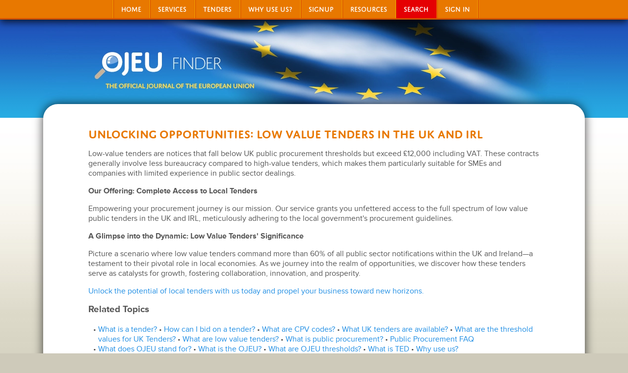

--- FILE ---
content_type: text/html
request_url: https://ojeu.com/lowvalue.html
body_size: 3862
content:
<!DOCTYPE html>
<html lang="en">
<head>
<link rel="apple-touch-icon" sizes="180x180" href="/apple-touch-icon.png">
<link rel="icon" type="image/png" sizes="32x32" href="/favicon-32x32.png">
<link rel="icon" type="image/png" sizes="16x16" href="/favicon-16x16.png">
<link rel="manifest" href="/site.webmanifest">
<link rel="mask-icon" href="/safari-pinned-tab.svg" color="#5bbad5">
<meta name="msapplication-TileColor" content="#ffc40d">
<meta name="theme-color" content="#ffffff">	
	

<!-- tracking_tags_start -->
<meta name="msvalidate.01" content="5752AFFF63336BB6A6DD07146110530A" defer /> 
	
<!-- MS Conversation tracking -->	
<script>(function(w,d,t,r,u){var f,n,i;w[u]=w[u]||[],f=function(){var o={ti:"343003998"};o.q=w[u],w[u]=new UET(o),w[u].push("pageLoad")},n=d.createElement(t),n.src=r,n.async=1,n.onload=n.onreadystatechange=function(){var s=this.readyState;s&&s!=="loaded"&&s!=="complete"||(f(),n.onload=n.onreadystatechange=null)},i=d.getElementsByTagName(t)	[0],i.parentNode.insertBefore(n,i)})(window,document,"script","//bat.bing.com/bat.js","uetq");</script>	

<!-- Google tag (gtag.js) - Google Analytics --> 
<script async src="https://www.googletagmanager.com/gtag/js?id=UA-245084134-1" defer></script> 
<script defer>
  window.dataLayer = window.dataLayer || [];
  function gtag(){dataLayer.push(arguments);}
  gtag('js', new Date());

  gtag('config', 'UA-245084134-1');
</script>
<!-- tracking_tags_end -->		
	

	
<script src="https://use.typekit.net/aqb7nxh.js"></script>
<script>try{Typekit.load();}catch(e){}</script>

<meta name="viewport" content="width=device-width, initial-scale=1">

<meta charset="utf-8" />
<title>Low Value Tenders | Contracts Finder | Tender Alerts | OJEU Finder</title>

<meta name="Title" content="Contracts Finder. Low Value Tenders (Contracts Finder, OJEU & More). Tender Alerts - Contract Finder Wiki" />

<meta name="description" content="Contracts Finder, Access all tenders and public sector contracts published within the UK and the OJEU. The UK's most reliable source since 1994."  />


<meta name="robots" content="index,follow" />
<meta name="revisit-after" content="1" />
<meta name="author" content="OJEU | The Official Journal Of the European Union"/>

<script src="/js/jquery/jquery.min.js"></script>
<script src="/js/ajax-req.js"></script> 
	
<link rel="alternate" hreflang="en-GB" href="https://ojeu.com"/>
<link rel="alternate" hreflang="en-US" href="https://www.ojeu.com"/>
<link rel="alternate" hreflang="x-default" href="https://ojeu.com"/>
<link rel="stylesheet" type="text/css" href="css/style.css">


</head>

<body>

<script type="text/javascript">
	
$(document).ready(function(){
  loadNavBar();	
});
		
</script> 
	
<!--template_navbar_start -->
<div id="navbarcontainer" name="navbarcontainer" class="nav">	
  <label for="mobile-menu" class="mobile-menu"></label>
	<input type="checkbox" id="mobile-menu" role="button">
	<ul id="mobmenu">
		
		<li><a href="/index.html"  title="OJEU | The Official Journal Of the European Union" >Home</a></li>

				
		<li><a href="/services.html"  title="OJEU Services">Services</a></li>
		
		<!-- <li ><a href="/ojdblnk/headlines_uk.php">Tenders</a></li>signup_down.html -->
		
				
       	<li>
        	<a href="#"  >Tenders</a>
            <ul >
			  <li style="background-color:#E50003" ><a href="/ojdblnk/search.php">Search</a></li>
              <li style="background-color:#666"><a href="/ojdblnk/about-to-expire.php">Free</a></li>
              <li style="background-color:#666"><a href="/ojdblnk/headlines_uk.php">UK</a></li>
			  <li style="background-color:#666"><a href="/ojdblnk/headlines_all.php">ALL</a></li>			  			 
              <li style="background-color:#666"><a href="/ojdblnk/awards_uk.php">Awards</a></li> 
            </ul>
        </li> 
        
		
		
		<li><a href="/WhyUseUs.html"  title="OJEU | Why Use Us?">Why Use Us?</a></li>		
        <li><a href="/signup.php"  title="Tender Alerts">signup</a></li>
        
        <!-- <li><a href="/how-it-works.html"  title="OJEU | How it works">How it works</a></li> -->

		<li><a href="/contact.html" title="Contact Us">Contact</a></li>
		<li><a href="/links.html" title="OJEU | Useful Links & Resources">Resources</a></li>		
		<li style="background-color:#666"><a href="/ojdblnk/search.php">Search</a></li>				
        <li id="accountMenuBtnMob" name="accountMenuBtnMob"><a href="/login.php" title="OJEU | My Account" class="endOfNav">My Profile</a></li>
		
		
	</ul>

	<div class="navButtons">
		<ul id="navLinks">
		
		<li><a href="/index.html" title="OJEU | The Official Journal Of the European Union" >Home</a></li>
		
		<li><a href="/services.html"    title="OJEU Services">Services</a></li>
		
			
       	<li>
        	<a href="#"  >Tenders</a>
            <ul >
			  <li style="background-color:#E50003" ><a href="/ojdblnk/search.php">Search</a></li>	
              <li style="background-color:#666"><a href="/ojdblnk/about-to-expire.php">Free</a></li>
              <li style="background-color:#666"><a href="/ojdblnk/headlines_uk.php">UK</a></li>
			  <li style="background-color:#666"><a href="/ojdblnk/headlines_all.php">ALL</a></li>
			
             <!-- <li style="background-color:#666"><a href="headlines.php?show_awards=true">Awards</a></li> -->
			 <li style="background-color:#666"><a href="/ojdblnk/awards_uk.php">Awards</a></li> 
            </ul>
        </li> 
		
		
			
		<li><a href="/WhyUseUs.html"  title="OJEU | Why Use Us?">Why Use Us?</a></li>        
        <li><a href="/signup.php"  title="Tender Alerts">signup</a></li>
        
         <!--   <li><a href="/how-it-works.html"  title="OJEU | How it works">How it works</a></li>-->
        		
		 <!-- <li><a href="/contact.html" title="Contact Us">Contact</a></li>-->
        <li><a href="/links.html" title="OJEU | Useful Links & Resources" >Resources</a></li>
		<li style="background-color:#E50003" ><a href="/ojdblnk/search.php">Search</a></li>
		<li id="accountMenuBtn" name="accountMenuBtn"><a href="/login.php" title="OJEU | My Profile"  class="endOfNav">Account</a></li>
		
		</ul>
        
 <input type="text" class="searchField" onfocus="if(this.value == 'SEARCH...') { this.value = ''; this.style.color='#333'; }" onblur="if(this.value == '') { this.value = 'SEARCH...'; this.style.color='#ccc'; }" value="SEARCH..." />

	</div> <!-- navlinks-->
</div>
<!--template_navbar_end -->

<div class="headerContainer">
<div class="header"></div>
</div>

<div class="content">



<div class="wikicontainer">
  <div class="wikicontent">
  <h1>Unlocking Opportunities: Low Value Tenders in the UK and IRL</h1>
<p >Low-value tenders are notices that fall below UK public procurement thresholds but exceed £12,000 including VAT. These contracts generally involve less bureaucracy compared to high-value tenders, which makes them particularly suitable for SMEs and companies with limited experience in public sector dealings.</p>
<p><strong>Our Offering: Complete Access to Local Tenders</strong></p>
<p>Empowering your procurement journey is our mission. Our service grants you unfettered access to the full spectrum of low value public tenders in the UK and IRL, meticulously adhering to the local government's procurement guidelines. </p>
<p><strong>A Glimpse into the Dynamic: Low Value Tenders' Significance</strong></p>
<p>Picture a scenario where low value tenders command more than 60% of all public sector notifications within the UK and Ireland—a testament to their pivotal role in local economies. As we journey into the realm of opportunities, we discover how these tenders serve as catalysts for growth, fostering collaboration, innovation, and prosperity.</p>
<p><a href="signup.php" title="Subscribe to OJEU Finder">Unlock the potential of local tenders with us today and propel your business toward new horizons.</a></p>
 </div>
 </div>

<!-- WIKI_TOPICS -->
	
<style>
.custom-bullet-list {
  list-style: none; /* Remove default list bullet points */
  
}

.custom-bullet-list li {
  display: inline; /* Display list items inline */
  margin-right: 10px; /* Add spacing between items if needed */
  position: relative; /* Position for custom bullet */
}

.custom-bullet-list li::before {
  content: "\2022"; /* Unicode bullet point character */
  position: absolute; /* Position the bullet */
  left: -10px; /* Adjust the bullet's position */
}
</style>
<div >
<h3 style="margin-top: 0px;">Related Topics</h3> 
<ul  class="custom-bullet-list">
	
	
  <li><a href="WhatIsATender.html" title="What is a tender? -  OJEU & UK Procurement Wiki">What is a tender?</a></li>
  <li><a href="HowCanIBidOnATender.html" title="Mastering Tender Bidding: Essential Tips for Success">How can I bid on a tender?</a></li>
  <li><a href="WhatAreCPVCodes.html" title="What are CPV codes? - OJEU Wiki">What are CPV codes?</a></li>
  <li><a href="UKTenders.html" title="What UK tenders are available? - OJEU & UK Procurement Wiki">What UK tenders are available?</a></li>
  <li><a href="ukthreasholds.html" title="What are the threshold values for UK Tenders? -  OJEU & UK Procurement Wiki">What are the threshold values for UK Tenders?</a></li>
  <li><a href="lowvalue.html" title="What are low value tenders? - OJEU & UK Procurement Wiki">What are low value tenders?</a></li>
  <li><a href="public-procurement.html" title="What is public procurement? -  OJEU & UK Procurement Wiki">What is public procurement?</a></li>
  <li><a href="procurement-faq.html" title="Public Procurement Guide & FAQ">Public Procurement FAQ</a><br>
  </li>
  <li><a href="WhatIsTheOJEU.html#what-does-the-OJEU-stand-for" title="What does OJEU stand for? -  OJEU & UK Procurement Wiki">What does OJEU stand for?</a></li>
  <li><a href="WhatIsTheOJEU.html" title="What is the OJEU? -  OJEU & UK Procurement Wiki">What is the OJEU?</a></li>
  <li><a href="thresholds.html" title="What is the OJEU Threshold -  OJEU & UK Procurement Wiki">What are OJEU thresholds?</a></li>
  <li><a href="whatisTED.html" title="What is TED -  OJEU & UK Procurement Wiki">What is TED</a></li>
  <li><a href="WhyUseUs.html" title="Why use us? -  OJEU & UK Procurement Wiki">Why use us?</a></li>				
	
</ul>
</div>

<p> <a href="procurement_wiki.html">Return to the main help pages </a></p>
	
<!-- WIKI_TOPICS_END -->	
	
<!-- template_footer_start -->

<footer> <div id="footercontainer">

	<p>
	 <a href="/index.html" title="OJEU - Home | The Official Journal of The European Union"> OJEU Tenders</a> copyright (c) <span id="footerYear"></span>
		
	| <a href="/download/OJEU-TERMS.pdf" title="OJEU - Terms &amp; Conditions">Terms &amp; Conditions</a>
		
	| <a href="https://www.linkedin.com/company/ojeu-finder-ltd/"><img src="/images/linkedin.png" alt="OJEU Tenders on LinkedIn" width="65" height="21" style="padding: 0px; padding-top:0px;vertical-align: bottom" title="OJEU Tenders on Linked in"/></a> 

	|	
	<a href="https://twitter.com/UK_Tenders?ref_src=twsrc%5Etfw" class="twitter-follow-button"  data-size="large" data-show-screen-name="false" data-show-count="false">
		
	<img src="/images/twitter.png" alt="Follow" height="21" style="padding: 0px; padding-top:5px;vertical-align: bottom; margin-top: 5px" title="Follow"/>
	</a>	
		
	| <a href="/contact.html" title="Contact Us">Contact Us</a>
	</p>

</div></footer>

<!-- template_footer_end -->

</div>

</body>
</html>


--- FILE ---
content_type: text/css
request_url: https://ojeu.com/css/style.css
body_size: 4260
content:
table caption, table tbody td, table tbody th {
    padding: .5rem .625rem .625rem;
}

.table-striped>tbody>tr:nth-of-type(odd), .odd , #odd , odd {
    background-color: #f9f9f9;
}

#legal_basis{
	visibility: collapse;
}

.tf-section {
	/* font-weight: bold; */
}

body {
	color: #444;
    /*font-family: "Lucida Grande", "Lucida Sans Unicode", "Lucida Sans", Arial, sans-serif;*/
	font-family: "proxima-nova",sans-serif;
	margin:0;
	
	background:url(../images/bg-gradient.jpg);
	background-repeat:repeat-x;
	background-position:0px 240px;
	background-color:#cecaba;
	
	/* background-color:#bcbcbc; */
}

table {
    display: table;
    border-collapse: separate;
    border-spacing: 2px;
    border-color: grey;
}

.sortableTable:after {
  border-right: 5px solid transparent;
  border-left: 5px solid transparent;
  content: "";
  display: inline-block;
  vertical-align: middle;
  margin-left: 15px;
}
.sTableAsc:after {
  border-top: 5px solid #fff;
}
.sTableDesc:after {
  border-bottom: 5px solid #fff;
}
	






p, h1, h2, h3 {
	margin-left:20px;
	margin-right:20px;
}
.faqAnswer {
	margin-top:-15px;
}
img.downloadLink { 
	vertical-align:middle;
	border:none;
	margin-right:5px;
} 
.imgContent {
	margin-left:40px;
	border:solid #ccc 1px;
}

p, h2, h3, .contentBullets {
	color:#555;
}


 

h1 {
	font-size:24px;
	color:#e87800;
	font-weight:600;
}

h2, h3 {
	font-size:22px;
	font-weight:bold;
	margin-top:40px;
}

h4{
	font-size:16px;
	margin-left:40px;
	}

.fileTypeDesc {
	font-size:22px;
	margin-top:27px !important;	
}
.fileTypeHeadline {
	display:inline-block;
	width:250px;
	vertical-align:top;
}
/*#servicesDocHeadline, #servicesPdfHeadline, #servicesRtfHeadline, #servicesTxtHeadline {
}*/
h3 {
	font-size:19px;
}

em {
	font-size:16px;
	color:#555;
}


/********************** HEADLINES NAV BUTTONS ************************/

.headlinesNavTop {
	width: 210px;
	height: 43px;
	display: none;
	margin: 40px auto -10px;
	visibility: hidden;
}
.headlinesNavBottom {
	width: 210px;
	height: 43px;
	display: none;
	margin: -25px auto 40px;
	visibility: hidden;
}

#navlist {
	position: relative;
}

#navlist li {
	padding: 0;
	list-style: none;
	position: absolute;
	top: 0;
}
#navlist li, #navlist a {
    height: 43px;
    display: block;
}

#back {
    left: 0px;
    width: 105px;
    background: url(../images/back-next-btns.gif) 0 0;
}
#back a:hover {
    background: url(../images/back-next-btns.gif) 0 -43px;
}
#next {
    left: 105px;
    width: 105px;
    background: url(../images/back-next-btns.gif) -105px 0;
}
#next a:hover {
    background: url(../images/back-next-btns.gif) -105px -43px;
}


/*************************** SERVICES FORMAT MENU *****************************/

#servicesFormatIcon {
	display:inline-block;
	width:50px;
	height:50px;
	background:url(../images/doc-type-buttons.gif) 0 50px;
	margin-top:10px;
	margin-left:20px;
}


#servicesNavlist {
    position: relative;
	margin-top:0px;
}

#servicesNavlist li {
    margin: 0;
    padding: 0;
    list-style: none;
    position: absolute;
    top: 0;
}

#servicesNavlist li, #servicesNavlist a {
    height: 50px;
    display: block;
}

#word {
    left: 0px;
    width: 50px;
    background:url(../images/doc-type-buttons.gif) 0 0;
}

#pdf {
    left: 50px;
    width: 50px;
    background:url(../images/doc-type-buttons.gif) -50px 0;
}

#rtf {
    left: 100px;
    width: 50px;
    background:url(../images/doc-type-buttons.gif) -100px 0;
}

#txt {
    left: 150px;
    width: 50px;
    background:url(../images/doc-type-buttons.gif) -150px 0;
}

#word a:hover {
    background:url(../images/doc-type-buttons.gif) 0 -50px;
}

#pdf a:hover {
    background:url(../images/doc-type-buttons.gif) -50px -50px;
}

#rtf a:hover {
    background:url(../images/doc-type-buttons.gif) -100px -50px;
}

#txt a:hover {
    background:url(../images/doc-type-buttons.gif) -150px -50px;
}


/*************************** END FORMAT MENU *************************/


/***************** <<<<< START HEADLINES STYLES >>>>> ****************/

.results_table , table.results_table td p {
	font-size: 14px;
	margin: 0px;
	padding: 0px;
	border-collapse: collapse;
	border-style: none;
	table-layout:fixed;
	/*table-layout:auto;*/
}


.results_table_header {
	background-color:#007fff; /*#0096BB   #39C */
	color: #fff;
}

.results_table_alt_tr {
	word-wrap: break-word;
	/*
	background-color:#B9E1FF;*/
}
.results_table_tr {
	
	word-wrap: break-word;
	/* background-color:#fff; */
}

table.results_table td , table.results_table td p {
	word-wrap: break-word;
}

table.results_table td.published{
	word-wrap: break-word;
	width:90px;
}

table.results_table td.source{
	word-wrap: break-word;
	width:70px;
}

table.results_table td.deadline{
	word-wrap: break-word;
	width:50px;
}

table.results_table td.conttracttype{
	word-wrap: break-word;
	width:90px;
}


/***************** >>>>> END HEADLINES STYLES <<<<< ****************/


.boldContentHeading {
	font-weight:bold;
	color:#ff9600;
}

.content   {
	position:relative;
	top:-28px;
	background-color:#fff;
	max-width:960px;
	margin:0 auto;
	border: 2px solid #ffffff;
	padding: 22px 70px;
	border-radius: 30px; /*30*/
	box-shadow: 0px 0px 20px rgba(0,0,0,0.75); /*20*/
}

.wikicontainer {
   height: auto;
   overflow: hidden;
}
     
.wikicontent {
    /*
  	 width: 180px;
     float: right;
     background: #aafed6;
	 overflow: hidden;
   */
	 float: none; /* not needed, just for clarification */
	 width: auto;	
}

.wikitopics {
    float: right;
	text-align:left;
	margin-left:0px;
	padding:0px;
    /* background: #e8f6fe; */
    /* the next props are meant to keep this block independent from the other floated one */
    width: 250px;
	height: 100%;
} 

.LinkDiscountBox a , .LinkDiscountBox {
	font-family: "Comic Sans MS";
	font-size: 14px;
	color: #FFF;
	background: #DD6700;
	vertical-align: middle;
	top: auto;
	bottom: auto;
}

.content p, .contentBullets , .wikicontainer p, .wikicontent p, .wikitopics p{
	font-size:16px;
}

.idxSpan{
	font-size: 16px;
	/*font-family: "Lucida Grande", "Lucida Sans Unicode", "Lucida Sans", Arial, sans-serif;*/
	font-family: "proxima-nova",sans-serif;
}

.offerBar{
	font-size: 18px;
	font-weight: bold;
	font-variant: normal;
	text-transform: capitalize;
	color: #FFF;
	padding: 5px;
	background-color: #F00;
    display:block;  
}

 .signupFieldTable{
	 border-collapse: collapse;
 	 margin-left: 35px;
	 }
.signupFieldTable, .signupFieldTable th,  .signupFieldTable td{
	font-family: "Trebuchet MS", Arial, Helvetica, sans-serif;
	font-size: 14px;
	border: 1px solid #CCCCCC;
	background-color: #fff;
	padding: 5px;
	border-spacing: 0px;
} 

.FieldList {
	font-family: "Trebuchet MS", Arial, Helvetica, sans-serif;   
     border-collapse: separate;
	 border-radius: 10px;
	 box-shadow: 0px 0px 35px rgba(0,0,0,0.15); 
	 padding: 2px;	    
}

textarea {
    border: 0 none white;
    overflow: hidden;
    padding: 0;
    outline: none;
    /*background-color: #D0D0D0;*/
	margin: 35px;
}

 
.SignupTxtInput {
	border-radius: 5px;
	border: solid 1pt #919191;
	padding: 5px;
	-moz-border-radius: 5px;
	-webkit-border-radius: 5px;
}


.header {
	background:url(../images/header-bg.webp);
	background-repeat:no-repeat;
	max-width:1100px;
	height:200px;
	margin:0 auto;
}
.headerContainer {
    background: url(../images/header-gradient-bg.jpg);
    background-repeat: repeat-x;
    width: 100%;
    height: 200px;
	/* height: 50px; */
}


/* NAVIGATION BAR */

.nav {
	position:relative;
	z-index:1;
	background-color:#e87800;
	box-shadow: 0px 5px 15px rgba(0,0,0,0.75);
	width:100%;
	height:37px;
	border: 3px #d15100;
	border-style:none none solid none;
	font-size:14px;
}

.navButtons {
	margin:0 auto;
	max-width:900px;
	height:37px;
}

/* 
ul {
	padding:0; 
}*/
#navLinks {
	max-width: 900px;
	height: 37px;
	margin: 0;
	float:left;
}
#navLinks li, #navLinks a, #navLinks a:hover {
	display: block;
	text-align: center;
	text-transform:uppercase;
	text-decoration:none;
	font-weight:500;
	color:#FFF;
	position:relative;
}
#navLinks a {
	padding:6px 17px 10px 17px;
}
#navLinks a:hover {
	background-color:#ff9320;
	margin-left:2px;
	padding:6px 17px 10px 15px;
}

#navLinks li {
	margin: 0;
	padding: 0;
	height:37px;
	list-style: none;
	float: left;
	background:url(../images/navbar-div.gif);
	background-repeat:no-repeat;
}
.endOfNav {
	background:url(../images/navbar-div.gif) right no-repeat;
}

.searchField {
	padding: 0px 0px 5px 7px;
	margin: 8px 0 0 25px;
	width: 130px;
	height: 18px;
	font-size: 13px;
	color: #CCC;
	font-weight: 200;
	border: 0;
	float: left;
	visibility: hidden;
}

/******************* DROP DOWN MENU STYLES *******************/

.nav ul li ul {
	background: #666;
	padding: 0;
	position: absolute;
	z-index: 1;
	left: 0;
	width: 120px;
	display: none;
	opacity: 0;
	visibility: hidden;
	-webkit-transiton: opacity 0.2s;
	-moz-transition: opacity 0.2s;
	-ms-transition: opacity 0.2s;
	-o-transition: opacity 0.2s;
	-transition: opacity 0.2s;
}
.nav ul li ul li {
	background: #666;
	background-image:none !important;
	display: block;
	color: #fff;
	width: 120px;
	margin-left: 0;
}
.nav ul li ul li a {
	padding: 8px 5px;
	margin-left:0 !important;
}
.nav ul li:hover ul {
	display: block;
	opacity: 1;
	visibility: visible;
}


/************ CONTENT STYLES **************/

.contentBullets {
	margin-left:50px;
	padding-right:50px;
}
.spacedBullets li {
	margin-bottom:12px;
}

.content a {
	color:#228fe4;
	text-decoration:none;
}
.content a:hover {
	color:#42bef2;
}

.contentButton {
	display:inline-block;
	margin-top:15px;
}
.contentButton a, .contentButton a:hover {
	display:block;
	padding: 10px 55px 13px 57px;
	text-decoration:none;
	color:#fff;
	font-size:16px;
	font-weight:600;
	background-color: #27abe2;
	border: 0px solid #27abe2;
	border-radius: 10px;
	box-shadow: 0px 4px #0172a1;
}
.contentButton a:hover {
	background-color:#42bef2;
}

.signupBox {
	display:inline-block;
	max-width: 330px;
}
.signupButton {
	margin-left: 20px;
	margin-bottom: 50px;
}

.buttons {
	margin:0 0 40px 30px;
}

.whatNext {
	display:inline-block;
	position:relative;
	top:30px;
	max-width:585px;
	height:179px;
	background:url(../images/whatnext-bg.jpg) no-repeat;
	background-size:100%;
}
.whatNextContent {
	float:left;
}
.whatNextContent p {
	margin:85px 30px 0 45px;
}
.whatNextBoxOne {
	max-width:188px;
}
.whatNextBoxTwo {
	max-width:200px;
}
.whatNextBoxThree {
	max-width:195px;
}

img.uspIcons {
	float:left;
	padding:0 20px 65px 0;
}


/* MOBILE MENU STYLES */

.mobile-menu {
	width: 33px;
	height: 31px;
	display: none;
	background-image:url(../images/ojeu-mobmenu.jpg);
	cursor:pointer;
}
#mobmenu {
	display: none;
	max-width:850px;
	list-style:none;
	position:absolute;
	top: 3px;
	right: 52px;
	z-index: 1;
	font-weight:900;
	font-size: 13px;
	margin:0;
}
#mobmenu a {
	display:block;
	padding: 10px 20px 15px;
	color: #fff;
	text-decoration:none;
	border:solid 1px #999999;
}
#mobmenu a:hover {
	color: #f8ac18;
	text-decoration:none;
}
#mobmenu li {
	background-color: #666;
	color: #fff;
}
#mobmenu li:hover {
	background-color: #555;
	color: #f8ac18;
}
/*
input[type=checkbox]
*/
input[type=checkbox]#mobile-menu{
	display: none;
}
#searchbar_cat p #cpv_dropdown {
}




@media (max-width: 1080px) {
	.content {
		padding: 22px 20px;
	}
}

@media (max-width: 980px) {
	.custom-bullet-list, .content p, .contentBullets, .results_table ,  table.results_table td p, span
	, .wikicontainer p , .wikicontent p, ol li, ul li  {
		font-size: 14px;
	}
	.idxSpan{font-size: 14px;}
	
	.wikitopics {font-size: 14px;}

	img.uspIcons {
		width:261px;
		height:400px;
		padding:0 20px 0 0;
	}
	
	.whatNext {
		max-width:485px;
	}
	.whatNextContent p {
		margin:85px 10px 0 25px;
	}
	.whatNextBoxOne {
		max-width:165px;
	}
	.whatNextBoxTwo {
		max-width:165px;
	}
	.whatNextBoxThree {
		max-width:155px;
	}
}

@media (max-width: 930px) {
	.idxSpan{font-size: 13px;}
	.wikitopics , ol li, ul li   {font-size: 13px; }
	.nav {
		font-size:13px;
	}
	.navButtons, #navLinks {
		max-width:900px;
	}
	#navLinks a {
		padding:7px 17px 11px 17px;
	}
	#navLinks a:hover {
		padding:7px 17px 11px 15px;
	}
	img.uspIcons {
		padding:0 20px 40px 0;
	}
}

@media (max-width: 880px) {
	.nav {
		font-size:12px;
	}
	.wikitopics {font-size: 12px;}
	.navButtons, #navLinks {
		max-width:900px;
	}
	#navLinks a {
		padding:8px 17px 11px 17px;
	}
	#navLinks a:hover {
		padding:8px 17px 11px 15px;
	}
	img.uspIcons {
		padding:0 20px 50px 0;
	}
	.contentButton a, .contentButton a:hover {
		padding: 10px 45px 13px 47px;
	}
	.signupButton {
		margin-left:40px;
		margin-bottom:50px;
	}
	.signupBox {
		max-width: 290px;
	}
}

@media (max-width: 850px) {
	#navLinks a {
		padding:8px 13px 11px 13px;
	}
	#navLinks a:hover {
		padding:8px 13px 11px 11px;
	}
	.header {
		background-position:-80px;
	}
}

@media (max-width: 840px) {
	img.uspIcons {
		padding:0 20px 70px 0;
	}
	.signupButton {
		margin-left:20px;
		margin-bottom:50px;
	}
	.signupBox {
		max-width: 250px;
	}
}

@media (max-width: 800px) {
	.searchField {
		margin:8px 0 0 15px;
	}
	img.uspIcons {
		padding:0 20px 80px 0;
	}
	.signupBox {
		max-width: 230px;
	}
	.contentButton a, .contentButton a:hover {
		padding: 10px 30px 13px 32px;
	}
	.whatNext {
		top:10px;
	}
}

@media (max-width: 782px) {
	#navLinks a {
		padding:8px 8px 11px 8px;
	}
	#navLinks a:hover {
		padding:8px 8px 11px 6px;
	}
	.content {
		padding: 10px 5px;
	}
	img.uspIcons {
		float:right;
		padding:0 20px 20px 20px;
	}
}

@media (max-width: 745px) {
	
	.ms-options-wrap , .ms-options-wrap>button , .ms-options-wrap > button:focus{
		font-size:14px;
	}
	
	
table.results_table td, table.results_table td.published , table.results_table td.source,table.results_table td.deadline,
	table.results_table td.conttracttype ,table.results_table td p{
	font-size:13px;		
}	

	
	.signupBox {
		max-width:220px;
	}
	.whatNext {
		left:20px;
	}
	.signupButton {
		margin-left: 20%;
	}
}

@media (max-width: 700px) {
	/* SWITCH TO MOBILE MENU */
.content {
		top: -195px; /* move up and hide the logo */    	
   		border-radius: 0px; /* make the content square*/
	   
	}
	
	#navLinks {
		display: none;
	}
	.mobile-menu {
		display: block;
		position: absolute;
		top: 3px;
		right: 15px;
	}
	
	
	/*Hide checkbox   input[type=checkbox]*/
	input[type=checkbox]#mobile-menu{
		display: none;
	}
	
	/*Show mobile menu when invisible checkbox is checked*/
	input[type=checkbox]:checked ~ #mobmenu{
		display: block;
	}
	
	.searchField {
		width:80%;
	}
	img.downloadLink {
		width:30px;
		height:30px;
	}
}

@media (max-width: 550px) {
	

	
	.whatNext {
		left:0px;
	}
	.searchField {
		width:75%;
	}
	

table.results_table td, table.results_table td.published , table.results_table td.source,table.results_table td.deadline,
	table.results_table td.conttracttype ,table.results_table td p, ol li, ul li , ol li a , ul li a{
	font-size:10px;		
}	
	
table.results_table td.published{
	/* width:92px;*/
	display:none;
}

table.results_table td.source{
	width:50px;
}

table.results_table td.deadline{
	width:30px;
}

table.results_table td.conttracttype{
	/*width:90px;*/
	display:none;
}
}

@media (max-width: 515px) {
	h1 {
		font-size:20px;
	}
	h2, h3  {
		font-size:18px;
	}
	h4{font-size:14px}
	 ol, .content p, .contentBullets, .results_table , .idxSpan , .custom-bullet-list{
		font-size: 12px;
	}	
	.wikitopics {font-size: 12px;}
	.whatNextBoxOne {
		max-width:150px;
	}
	.whatNextBoxTwo {
		max-width:150px;
	}
	.whatNextBoxThree {
		max-width:145px;
	}
}

@media (max-width: 475px) 
{
.contentButton {
	display:inline-block;
	margin-top:5px;
}
.contentButton a, .contentButton a:hover {
	display:block;
	padding: 5px 5px 5px 5px;
	text-decoration:none;
	color:#fff;
	font-size:10px;
	font-weight:600;
	background-color: #27abe2;
	border: 0px solid #27abe2;
	border-radius: 0px;
	box-shadow: 0px 0px #0172a1;
}

	
	p, h1, h2, h3 {
		margin-left:15px;
		margin-right:15px;
	}
	img.uspIcons {
		float:left;
		padding:0 110px 20px 20px;
	}
	.whatNextContent p {
		margin:65px 10px 0 20px;
	}
	.whatNextBoxOne {
		max-width:33%;
	}
	.whatNextBoxTwo {
		max-width:34%;
	}
	.whatNextBoxThree {
		max-width:32%;
	}
}

@media (max-width: 416px) {
	p, h1, h2, h3 {
		margin-left:10px;
		margin-right:10px;
	}
	img.uspIcons {
		float:left;
		padding:0 90px 20px 20px;
	}
}
.txtBdr {
	border: thin solid #000;
}


--- FILE ---
content_type: text/javascript
request_url: https://ojeu.com/js/ajax-req.js
body_size: 754
content:
// JavaScript Document

 
function liveTenders(){
	var xhttp = new XMLHttpRequest();
  	xhttp.onreadystatechange = function() {
     if (this.readyState == 4 && this.status == 200) {
        //document.getElementById("demo").innerHTML = this.responseText;
		 const obj = JSON.parse(this.responseText);
		// alert(obj.isLoggedIn);
		
		document.getElementById("tender_count").innerHTML = '<img src="images/live_tenders.png" alt="OJEU | number of live tenders" width="12" height="11" title="OJEU | Live Tenders"/> <strong>' + obj.total + '</strong> Tenders';	 
		
    }
  };
  xhttp.open("GET", "/ojdblnk/livetenders.php", true);
  xhttp.send();
}

function isLoggedIn(){
	var xhttp = new XMLHttpRequest();
  	xhttp.onreadystatechange = function() {
     if (this.readyState == 4 && this.status == 200) {
        //document.getElementById("demo").innerHTML = this.responseText;
		 const obj = JSON.parse(this.responseText);
		// alert(obj.isLoggedIn);
		 if (!obj.isLoggedIn){
			document.getElementById("accountMenuBtn").innerHTML = '<a href="/login.php" title="OJEU | Login" class="endOfNav">Sign In </a>';	 
		 }
    }
  };
  xhttp.open("GET", "/admin/json/isloggedin.php", true);
  xhttp.send();
	 
}

function loadFooter(){
	/*
  var xhttp = new XMLHttpRequest();
  xhttp.onreadystatechange = function() {
    if (this.readyState == 4 && this.status == 200) {
	
		var year = new Date();
		//document.write(year.getFullYear());	
		
		var footer = this.responseText;
		
	// footer.replace("YEAR", year);
		
     document.getElementById("footercontainer").innerHTML = footer;
		
	document.getElementById("footerYear").innerHTML = year.getFullYear();	
    }
  };
  xhttp.open("GET", "/js/dyn_html/footer.html", true);
  xhttp.send();	
	*/
  
}

function loadNavBar(){	
	isLoggedIn();	
	
 /* var xhttp = new XMLHttpRequest();
  xhttp.onreadystatechange = function() {
    if (this.readyState == 4 && this.status == 200) {
     document.getElementById("navbarcontainer").innerHTML = this.responseText;
    }
  };
  xhttp.open("GET", "/js/dyn_html/navbar.html", true);
  xhttp.send();
  loadFooter();
  	*/
}




function ChangePassword() {
  var xhttp = new XMLHttpRequest();
  xhttp.onreadystatechange = function() {
    if (this.readyState == 4 && this.status == 200) {
     document.getElementById("demo").innerHTML = this.responseText;
    }
  };
  xhttp.open("GET", "ajax_info.txt", true);
  xhttp.send();
}

function loadDoc() {
  var xhttp = new XMLHttpRequest();
  xhttp.onreadystatechange = function() {
    if (this.readyState == 4 && this.status == 200) {
     document.getElementById("demo").innerHTML = this.responseText;
    }
  };
  xhttp.open("GET", "ajax_info.txt", true);
  xhttp.send();
}



